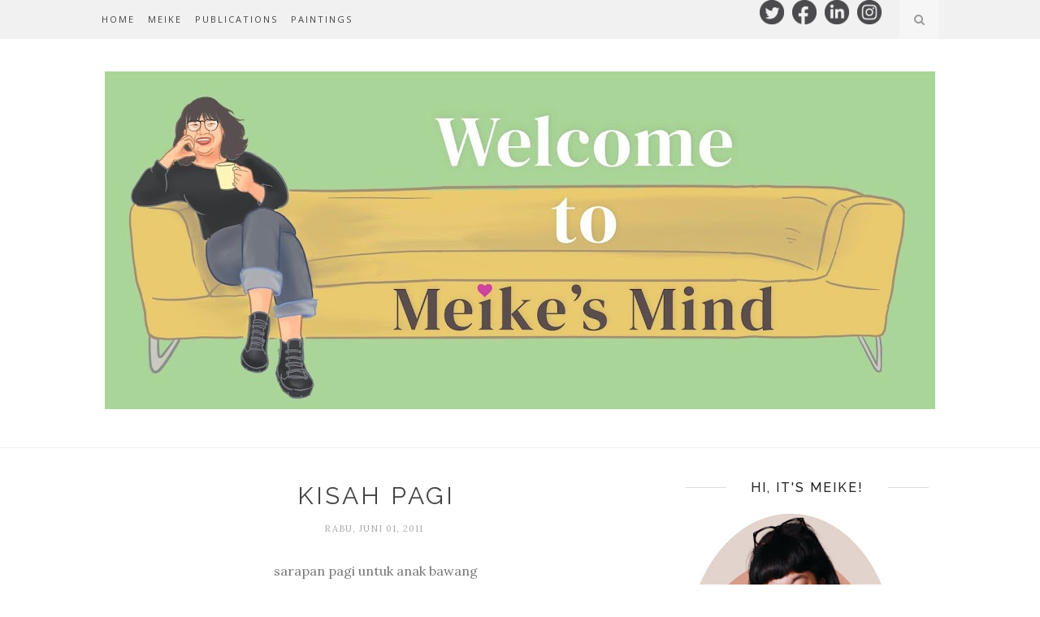

--- FILE ---
content_type: text/html; charset=UTF-8
request_url: http://www.meikemanalagi.com/b/stats?style=BLACK_TRANSPARENT&timeRange=ALL_TIME&token=APq4FmCSSW_EoXkIfWdHWgEF_kN6oTgjfUan4lQ7i6IT4yPQg8_0waZP3jaU1ul1wbukMJduDtbJB0U-SpbM8NeZveFdPEdvkA
body_size: 262
content:
{"total":1028393,"sparklineOptions":{"backgroundColor":{"fillOpacity":0.1,"fill":"#000000"},"series":[{"areaOpacity":0.3,"color":"#202020"}]},"sparklineData":[[0,63],[1,48],[2,42],[3,38],[4,59],[5,88],[6,72],[7,41],[8,43],[9,37],[10,31],[11,29],[12,59],[13,61],[14,36],[15,36],[16,59],[17,44],[18,99],[19,66],[20,59],[21,34],[22,43],[23,48],[24,36],[25,55],[26,54],[27,53],[28,34],[29,13]],"nextTickMs":300000}

--- FILE ---
content_type: text/javascript; charset=UTF-8
request_url: http://www.meikemanalagi.com/feeds/posts/default/-/Sehimpun%20Puisi?alt=json-in-script&callback=related_results_labels_thumbs&max-results=6
body_size: 3910
content:
// API callback
related_results_labels_thumbs({"version":"1.0","encoding":"UTF-8","feed":{"xmlns":"http://www.w3.org/2005/Atom","xmlns$openSearch":"http://a9.com/-/spec/opensearchrss/1.0/","xmlns$blogger":"http://schemas.google.com/blogger/2008","xmlns$georss":"http://www.georss.org/georss","xmlns$gd":"http://schemas.google.com/g/2005","xmlns$thr":"http://purl.org/syndication/thread/1.0","id":{"$t":"tag:blogger.com,1999:blog-1615915181018174604"},"updated":{"$t":"2025-12-29T18:44:15.828+08:00"},"category":[{"term":"Life Story"},{"term":"Special Moment"},{"term":"Love Story"},{"term":"Cerita Lagu"},{"term":"Mantra Kalimat"},{"term":"Sehimpun Puisi"},{"term":"Kisah Perempuan"},{"term":"Aku dan Tuhan"},{"term":"Review Film"},{"term":"Review Buku"},{"term":"Traveling"},{"term":"Cerita Pendek"},{"term":"Pengetahuan"},{"term":"HealingJournal"},{"term":"Fotografi"},{"term":"5DaysBlogChallenge"},{"term":"Archolic"},{"term":"Arts"},{"term":"Masa KKN (Kuliah Kerja Nyata)"}],"title":{"type":"text","$t":"MEIKE KAROLUS"},"subtitle":{"type":"html","$t":""},"link":[{"rel":"http://schemas.google.com/g/2005#feed","type":"application/atom+xml","href":"http:\/\/www.meikemanalagi.com\/feeds\/posts\/default"},{"rel":"self","type":"application/atom+xml","href":"http:\/\/www.blogger.com\/feeds\/1615915181018174604\/posts\/default\/-\/Sehimpun+Puisi?alt=json-in-script\u0026max-results=6"},{"rel":"alternate","type":"text/html","href":"http:\/\/www.meikemanalagi.com\/search\/label\/Sehimpun%20Puisi"},{"rel":"hub","href":"http://pubsubhubbub.appspot.com/"},{"rel":"next","type":"application/atom+xml","href":"http:\/\/www.blogger.com\/feeds\/1615915181018174604\/posts\/default\/-\/Sehimpun+Puisi\/-\/Sehimpun+Puisi?alt=json-in-script\u0026start-index=7\u0026max-results=6"}],"author":[{"name":{"$t":"Meike Lusye Karolus"},"uri":{"$t":"http:\/\/www.blogger.com\/profile\/00952673333670802132"},"email":{"$t":"noreply@blogger.com"},"gd$image":{"rel":"http://schemas.google.com/g/2005#thumbnail","width":"23","height":"32","src":"\/\/blogger.googleusercontent.com\/img\/b\/R29vZ2xl\/AVvXsEgxV0xs3PfHlwddrwPM8v1GP5McPgOM8zyq4SJs-paYMqbFx3pHNvV1TOdUNoQlsNiJMRVABIBZuhkx70XiJLm6qaBojRzoyeBS3hQeU3pSNIit6yh5VYvGN1oJHr8TZkw\/s220\/IMG_0612.JPG"}}],"generator":{"version":"7.00","uri":"http://www.blogger.com","$t":"Blogger"},"openSearch$totalResults":{"$t":"45"},"openSearch$startIndex":{"$t":"1"},"openSearch$itemsPerPage":{"$t":"6"},"entry":[{"id":{"$t":"tag:blogger.com,1999:blog-1615915181018174604.post-434688587839412451"},"published":{"$t":"2020-09-09T14:43:00.006+08:00"},"updated":{"$t":"2020-09-09T14:49:27.586+08:00"},"category":[{"scheme":"http://www.blogger.com/atom/ns#","term":"Sehimpun Puisi"}],"title":{"type":"text","$t":"I Carry Your Heart With Me (I Carry It In) - E.E. Cummings"},"content":{"type":"html","$t":"\u003Cdiv\u003Ei carry your heart with me (i carry it in\nmy heart)\u003C\/div\u003E\u003Cdiv\u003Ei am never without it (anywhere\u0026nbsp;\u003C\/div\u003E\u003Cdiv\u003Ei go you go, my dear; and whatever is done\u0026nbsp;\u003C\/div\u003E\u003Cdiv\u003Eby only me is your doing, my darling)\u0026nbsp;\u003C\/div\u003E\u003Cdiv\u003E\u0026nbsp; \u0026nbsp; \u0026nbsp; \u0026nbsp; \u0026nbsp; \u0026nbsp; \u0026nbsp; \u0026nbsp; \u0026nbsp; \u0026nbsp; \u0026nbsp; \u0026nbsp; \u0026nbsp; \u0026nbsp; \u0026nbsp; \u0026nbsp; \u0026nbsp; \u0026nbsp; \u0026nbsp; \u0026nbsp; \u0026nbsp; \u0026nbsp; \u0026nbsp; \u0026nbsp; \u0026nbsp; \u0026nbsp; \u0026nbsp;i fear\u0026nbsp;\u003C\/div\u003E\u003Cdiv\u003Eno fate (for you are my fate, my sweet) i want\u0026nbsp;\u003C\/div\u003E\u003Cdiv\u003Eno world (for beautiful you are my world, my true)\u0026nbsp;\n\u003C\/div\u003E\u003Cdiv\u003Eand it’s you are whatever a moon has always meant\u0026nbsp;\u003C\/div\u003E\u003Cdiv\u003Eand whatever a sun will always sing is you\u0026nbsp;\u003C\/div\u003E\u003Cdiv\u003E\u003Cbr \/\u003E\u003C\/div\u003E\u003Cdiv\u003Ehere is the deepest secret nobody knows\u0026nbsp;\u003C\/div\u003E\u003Cdiv\u003E(here is the root of the root and the bud of the bud\n\u0026nbsp;\u003C\/div\u003E\u003Cdiv\u003Eand the sky of the sky of a tree called life; which grows\u0026nbsp;\u003C\/div\u003E\u003Cdiv\u003Ehigher than soul can hope or mind can hide)\u0026nbsp;\u003C\/div\u003E\u003Cdiv\u003Eand this is the wonder that’s keeping the stars apart\u0026nbsp;\u003C\/div\u003E\u003Cdiv\u003Ei carry your heart(i carry it in my heart)\u003C\/div\u003E"},"link":[{"rel":"replies","type":"application/atom+xml","href":"http:\/\/www.meikemanalagi.com\/feeds\/434688587839412451\/comments\/default","title":"Posting Komentar"},{"rel":"replies","type":"text/html","href":"http:\/\/www.meikemanalagi.com\/2020\/09\/i-carry-your-heart-with-me-i-carry-it.html#comment-form","title":"0 Komentar"},{"rel":"edit","type":"application/atom+xml","href":"http:\/\/www.blogger.com\/feeds\/1615915181018174604\/posts\/default\/434688587839412451"},{"rel":"self","type":"application/atom+xml","href":"http:\/\/www.blogger.com\/feeds\/1615915181018174604\/posts\/default\/434688587839412451"},{"rel":"alternate","type":"text/html","href":"http:\/\/www.meikemanalagi.com\/2020\/09\/i-carry-your-heart-with-me-i-carry-it.html","title":"I Carry Your Heart With Me (I Carry It In) - E.E. Cummings"}],"author":[{"name":{"$t":"Meike Lusye Karolus"},"uri":{"$t":"http:\/\/www.blogger.com\/profile\/03727551373852380995"},"email":{"$t":"noreply@blogger.com"},"gd$image":{"rel":"http://schemas.google.com/g/2005#thumbnail","width":"32","height":"32","src":"\/\/blogger.googleusercontent.com\/img\/b\/R29vZ2xl\/AVvXsEh364BEjFIV4sZ5G72UqPILeq_i49pYPcf2_kKOXRJD69yzLbueOqPEO_wui8_v77CufZgzNnyRv9xU7BJsLG5iyw_8C4UTVzqXcSjOQh0kbMEHAZW0gzLYFoGo4LU1gw\/s220\/E9647701-A275-4195-83AC-644B30627483.jpeg"}}],"thr$total":{"$t":"0"}},{"id":{"$t":"tag:blogger.com,1999:blog-1615915181018174604.post-324837565739095785"},"published":{"$t":"2020-04-03T01:38:00.004+08:00"},"updated":{"$t":"2020-04-03T20:55:34.775+08:00"},"category":[{"scheme":"http://www.blogger.com/atom/ns#","term":"Sehimpun Puisi"}],"title":{"type":"text","$t":"Short Poem"},"content":{"type":"html","$t":"\u003Cdiv style=\"text-align: justify;\"\u003E\nWe met in the space in between\u003C\/div\u003E\n\u003Cdiv style=\"text-align: justify;\"\u003E\nI kissed your soul\u003C\/div\u003E\n\u003Cdiv style=\"text-align: justify;\"\u003E\nYou kissed mine\u003C\/div\u003E\n\u003Cdiv style=\"text-align: justify;\"\u003E\nYes, sometimes there is doubt\u003C\/div\u003E\n\u003Cdiv style=\"text-align: justify;\"\u003E\nBut our feelings grow stronger\u003C\/div\u003E\n\u003Cdiv style=\"text-align: justify;\"\u003E\nWe learn to believe by practicing the art of refinement\u003C\/div\u003E\n\u003Cdiv style=\"text-align: justify;\"\u003E\nWe will be together\u003Cbr \/\u003E\nUntil no time in existence\u003C\/div\u003E\n"},"link":[{"rel":"replies","type":"application/atom+xml","href":"http:\/\/www.meikemanalagi.com\/feeds\/324837565739095785\/comments\/default","title":"Posting Komentar"},{"rel":"replies","type":"text/html","href":"http:\/\/www.meikemanalagi.com\/2020\/04\/short-poem.html#comment-form","title":"0 Komentar"},{"rel":"edit","type":"application/atom+xml","href":"http:\/\/www.blogger.com\/feeds\/1615915181018174604\/posts\/default\/324837565739095785"},{"rel":"self","type":"application/atom+xml","href":"http:\/\/www.blogger.com\/feeds\/1615915181018174604\/posts\/default\/324837565739095785"},{"rel":"alternate","type":"text/html","href":"http:\/\/www.meikemanalagi.com\/2020\/04\/short-poem.html","title":"Short Poem"}],"author":[{"name":{"$t":"Meike Lusye Karolus"},"uri":{"$t":"http:\/\/www.blogger.com\/profile\/03727551373852380995"},"email":{"$t":"noreply@blogger.com"},"gd$image":{"rel":"http://schemas.google.com/g/2005#thumbnail","width":"32","height":"32","src":"\/\/blogger.googleusercontent.com\/img\/b\/R29vZ2xl\/AVvXsEh364BEjFIV4sZ5G72UqPILeq_i49pYPcf2_kKOXRJD69yzLbueOqPEO_wui8_v77CufZgzNnyRv9xU7BJsLG5iyw_8C4UTVzqXcSjOQh0kbMEHAZW0gzLYFoGo4LU1gw\/s220\/E9647701-A275-4195-83AC-644B30627483.jpeg"}}],"thr$total":{"$t":"0"}},{"id":{"$t":"tag:blogger.com,1999:blog-1615915181018174604.post-320139489480795062"},"published":{"$t":"2019-12-06T00:27:00.001+08:00"},"updated":{"$t":"2019-12-06T00:28:18.303+08:00"},"category":[{"scheme":"http://www.blogger.com/atom/ns#","term":"Sehimpun Puisi"}],"title":{"type":"text","$t":"96"},"content":{"type":"html","$t":"\u003Cdiv style=\"text-align: justify;\"\u003E\n96 jiwa jumlahnya\u003C\/div\u003E\n\u003Cdiv style=\"text-align: justify;\"\u003E\nKami diutus kepada mereka\u003C\/div\u003E\n\u003Cdiv style=\"text-align: justify;\"\u003E\nKami diperintahkan untuk apapun itu\u003C\/div\u003E\n\u003Cdiv style=\"text-align: justify;\"\u003E\nKami tidak tahu bagaimana harus memulai\u003C\/div\u003E\n\u003Cdiv style=\"text-align: justify;\"\u003E\nTapi tampaknya semuanya pelan-pelan terjadi\u003C\/div\u003E\n\u003Cdiv style=\"text-align: justify;\"\u003E\nsudah habis akal rasanya\u003C\/div\u003E\n\u003Cdiv style=\"text-align: justify;\"\u003E\nhanya cinta yang bisa\u003C\/div\u003E\n\u003Cdiv style=\"text-align: justify;\"\u003E\n\u003Cbr \/\u003E\u003C\/div\u003E\n\u003Cdiv style=\"text-align: justify;\"\u003E\n96 jiwa jumlahnya\u003C\/div\u003E\n\u003Cdiv style=\"text-align: justify;\"\u003E\nwajah-wajah ceria\u003C\/div\u003E\n\u003Cdiv style=\"text-align: justify;\"\u003E\nwajah-wajah penuh harapan\u003C\/div\u003E\n\u003Cdiv style=\"text-align: justify;\"\u003E\nwajah-wajah yang tak tahu\u003C\/div\u003E\n\u003Cdiv style=\"text-align: justify;\"\u003E\nbahwa dalam terik dan mendung\u003C\/div\u003E\n\u003Cdiv style=\"text-align: justify;\"\u003E\nkami duduk dan sidang untuk bertarung\u003C\/div\u003E\n\u003Cdiv style=\"text-align: justify;\"\u003E\n\u003Cbr \/\u003E\u003C\/div\u003E\n\u003Cdiv style=\"text-align: justify;\"\u003E\n96 jiwa jumlahnya\u003C\/div\u003E\n\u003Cdiv style=\"text-align: justify;\"\u003E\nmasa depan mereka menjadi taruhan\u003C\/div\u003E\n\u003Cdiv style=\"text-align: justify;\"\u003E\nmasa depan kami juga menjadi taruhan\u003C\/div\u003E\n\u003Cdiv style=\"text-align: justify;\"\u003E\ntak ada kata menyerah\u003C\/div\u003E\n\u003Cdiv style=\"text-align: justify;\"\u003E\ntak ada kata berhenti\u003C\/div\u003E\n\u003Cdiv style=\"text-align: justify;\"\u003E\nsatu pasukan khusus sudah turun tangan\u003C\/div\u003E\n\u003Cdiv style=\"text-align: justify;\"\u003E\ndemi 96 jiwa\u003C\/div\u003E\n\u003Cdiv style=\"text-align: justify;\"\u003E\n\u003Cbr \/\u003E\u003C\/div\u003E\n\u003Cdiv style=\"text-align: justify;\"\u003E\nKami adalah hamba-hamba yang tidak berguna\u003C\/div\u003E\n\u003Cdiv style=\"text-align: justify;\"\u003E\nkami hanya melakukan apa yang kami harus lakukan\u003C\/div\u003E\n"},"link":[{"rel":"replies","type":"application/atom+xml","href":"http:\/\/www.meikemanalagi.com\/feeds\/320139489480795062\/comments\/default","title":"Posting Komentar"},{"rel":"replies","type":"text/html","href":"http:\/\/www.meikemanalagi.com\/2019\/12\/96.html#comment-form","title":"0 Komentar"},{"rel":"edit","type":"application/atom+xml","href":"http:\/\/www.blogger.com\/feeds\/1615915181018174604\/posts\/default\/320139489480795062"},{"rel":"self","type":"application/atom+xml","href":"http:\/\/www.blogger.com\/feeds\/1615915181018174604\/posts\/default\/320139489480795062"},{"rel":"alternate","type":"text/html","href":"http:\/\/www.meikemanalagi.com\/2019\/12\/96.html","title":"96"}],"author":[{"name":{"$t":"Meike Lusye Karolus"},"uri":{"$t":"http:\/\/www.blogger.com\/profile\/03727551373852380995"},"email":{"$t":"noreply@blogger.com"},"gd$image":{"rel":"http://schemas.google.com/g/2005#thumbnail","width":"32","height":"32","src":"\/\/blogger.googleusercontent.com\/img\/b\/R29vZ2xl\/AVvXsEh364BEjFIV4sZ5G72UqPILeq_i49pYPcf2_kKOXRJD69yzLbueOqPEO_wui8_v77CufZgzNnyRv9xU7BJsLG5iyw_8C4UTVzqXcSjOQh0kbMEHAZW0gzLYFoGo4LU1gw\/s220\/E9647701-A275-4195-83AC-644B30627483.jpeg"}}],"thr$total":{"$t":"0"}},{"id":{"$t":"tag:blogger.com,1999:blog-1615915181018174604.post-5861417353884898486"},"published":{"$t":"2019-08-22T21:18:00.000+08:00"},"updated":{"$t":"2019-08-23T09:28:45.051+08:00"},"category":[{"scheme":"http://www.blogger.com/atom/ns#","term":"Sehimpun Puisi"}],"title":{"type":"text","$t":"Kekasih"},"content":{"type":"html","$t":"\u003Cdiv style=\"text-align: justify;\"\u003E\nTemanku bertemu dengan Kekasihnya 5x dalam sehari\u003C\/div\u003E\n\u003Cdiv style=\"text-align: justify;\"\u003E\nIa akan mengambil air wudhu setiap waktunya tiba\u003C\/div\u003E\n\u003Cdiv style=\"text-align: justify;\"\u003E\nLalu masuk di ruang kecil samping kamar kerjaku\u003C\/div\u003E\n\u003Cdiv style=\"text-align: justify;\"\u003E\nIa memakai bedak, mengoles lipstik tipis2\u003C\/div\u003E\n\u003Cdiv style=\"text-align: justify;\"\u003E\nHarum bunga melati tercium dari parfum yang menguar\u003C\/div\u003E\n\u003Cdiv style=\"text-align: justify;\"\u003E\nIa memakai mukenanya\u003C\/div\u003E\n\u003Cdiv style=\"text-align: justify;\"\u003E\nMerentangkan sejadah, bersujud sedalam-dalamnya\u003C\/div\u003E\n\u003Cdiv style=\"text-align: justify;\"\u003E\nKekasihnya ada disana\u003C\/div\u003E\n\u003Cdiv style=\"text-align: justify;\"\u003E\n\u003Cbr \/\u003E\u003C\/div\u003E\n\u003Cdiv style=\"text-align: justify;\"\u003E\nAku juga bertemu Kekasihku\u003C\/div\u003E\n\u003Cdiv style=\"text-align: justify;\"\u003E\nTidak 5x dalam sehari\u003C\/div\u003E\n\u003Cdiv style=\"text-align: justify;\"\u003E\nTapi kami cukup intens\u003C\/div\u003E\n\u003Cdiv style=\"text-align: justify;\"\u003E\nDia selalu punya cara untuk menyapaku\u003C\/div\u003E\n\u003Cdiv style=\"text-align: justify;\"\u003E\nSeperti plat H kendaraan bermotor\u003C\/div\u003E\n\u003Cdiv style=\"text-align: justify;\"\u003E\nYang tertangkap mataku seringkali akhir-akhir ini\u003C\/div\u003E\n"},"link":[{"rel":"replies","type":"application/atom+xml","href":"http:\/\/www.meikemanalagi.com\/feeds\/5861417353884898486\/comments\/default","title":"Posting Komentar"},{"rel":"replies","type":"text/html","href":"http:\/\/www.meikemanalagi.com\/2019\/08\/kekasih.html#comment-form","title":"0 Komentar"},{"rel":"edit","type":"application/atom+xml","href":"http:\/\/www.blogger.com\/feeds\/1615915181018174604\/posts\/default\/5861417353884898486"},{"rel":"self","type":"application/atom+xml","href":"http:\/\/www.blogger.com\/feeds\/1615915181018174604\/posts\/default\/5861417353884898486"},{"rel":"alternate","type":"text/html","href":"http:\/\/www.meikemanalagi.com\/2019\/08\/kekasih.html","title":"Kekasih"}],"author":[{"name":{"$t":"Meike Lusye Karolus"},"uri":{"$t":"http:\/\/www.blogger.com\/profile\/03727551373852380995"},"email":{"$t":"noreply@blogger.com"},"gd$image":{"rel":"http://schemas.google.com/g/2005#thumbnail","width":"32","height":"32","src":"\/\/blogger.googleusercontent.com\/img\/b\/R29vZ2xl\/AVvXsEh364BEjFIV4sZ5G72UqPILeq_i49pYPcf2_kKOXRJD69yzLbueOqPEO_wui8_v77CufZgzNnyRv9xU7BJsLG5iyw_8C4UTVzqXcSjOQh0kbMEHAZW0gzLYFoGo4LU1gw\/s220\/E9647701-A275-4195-83AC-644B30627483.jpeg"}}],"thr$total":{"$t":"0"}},{"id":{"$t":"tag:blogger.com,1999:blog-1615915181018174604.post-2188466783327726823"},"published":{"$t":"2017-04-18T10:40:00.003+08:00"},"updated":{"$t":"2017-04-18T10:54:33.712+08:00"},"category":[{"scheme":"http://www.blogger.com/atom/ns#","term":"Sehimpun Puisi"}],"title":{"type":"text","$t":"Terjadilah"},"content":{"type":"html","$t":"\u003Cdiv style=\"text-align: justify;\"\u003E\nTubuhku adalah kapel kecil di atas bukit\u003C\/div\u003E\n\u003Cdiv style=\"text-align: justify;\"\u003E\nHatiku adalah Tabernakel\u003C\/div\u003E\n\u003Cdiv style=\"text-align: justify;\"\u003E\nKau berdiam disana\u003C\/div\u003E\n\u003Cdiv style=\"text-align: justify;\"\u003E\nMenjaga dan menetap\u003C\/div\u003E\n\u003Cdiv style=\"text-align: justify;\"\u003E\n\u003Cbr \/\u003E\u003C\/div\u003E\n\u003Cdiv style=\"text-align: justify;\"\u003E\nAku tak selalu memahami-Mu\u003C\/div\u003E\n\u003Cdiv style=\"text-align: justify;\"\u003E\nAku tak tahu rencana-Mu\u003C\/div\u003E\n\u003Cdiv style=\"text-align: justify;\"\u003E\nMaka, mampukanlah aku\u003C\/div\u003E\n\u003Cdiv style=\"text-align: justify;\"\u003E\nAgar aku bisa berkata seperti Maria, \u003Ci\u003E\"Terjadilah\"\u003C\/i\u003E\u003C\/div\u003E\n\u003Cdiv style=\"text-align: justify;\"\u003E\nDan mengaku seperti Yesus di depan sengsara-Nya,\u003Ci\u003E\" Jadilah kehendak-Mu\"\u003C\/i\u003E\u003C\/div\u003E\n\u003Cdiv style=\"text-align: justify;\"\u003E\n\u003Cbr \/\u003E\u003C\/div\u003E\n\u003Cdiv style=\"text-align: justify;\"\u003E\n\u003Cbr \/\u003E\u003C\/div\u003E\n\u003Cdiv style=\"text-align: justify;\"\u003E\nJogja, 14 April 2017\u003C\/div\u003E\n\u003Cdiv style=\"text-align: justify;\"\u003E\nPada Jumat Agung\u003C\/div\u003E\n"},"link":[{"rel":"replies","type":"application/atom+xml","href":"http:\/\/www.meikemanalagi.com\/feeds\/2188466783327726823\/comments\/default","title":"Posting Komentar"},{"rel":"replies","type":"text/html","href":"http:\/\/www.meikemanalagi.com\/2017\/04\/terjadilah.html#comment-form","title":"0 Komentar"},{"rel":"edit","type":"application/atom+xml","href":"http:\/\/www.blogger.com\/feeds\/1615915181018174604\/posts\/default\/2188466783327726823"},{"rel":"self","type":"application/atom+xml","href":"http:\/\/www.blogger.com\/feeds\/1615915181018174604\/posts\/default\/2188466783327726823"},{"rel":"alternate","type":"text/html","href":"http:\/\/www.meikemanalagi.com\/2017\/04\/terjadilah.html","title":"Terjadilah"}],"author":[{"name":{"$t":"Meike Lusye Karolus"},"uri":{"$t":"http:\/\/www.blogger.com\/profile\/03727551373852380995"},"email":{"$t":"noreply@blogger.com"},"gd$image":{"rel":"http://schemas.google.com/g/2005#thumbnail","width":"32","height":"32","src":"\/\/blogger.googleusercontent.com\/img\/b\/R29vZ2xl\/AVvXsEh364BEjFIV4sZ5G72UqPILeq_i49pYPcf2_kKOXRJD69yzLbueOqPEO_wui8_v77CufZgzNnyRv9xU7BJsLG5iyw_8C4UTVzqXcSjOQh0kbMEHAZW0gzLYFoGo4LU1gw\/s220\/E9647701-A275-4195-83AC-644B30627483.jpeg"}}],"thr$total":{"$t":"0"}},{"id":{"$t":"tag:blogger.com,1999:blog-1615915181018174604.post-731088449794156354"},"published":{"$t":"2016-04-06T07:19:00.001+08:00"},"updated":{"$t":"2016-04-06T07:37:39.303+08:00"},"category":[{"scheme":"http://www.blogger.com/atom/ns#","term":"Sehimpun Puisi"}],"title":{"type":"text","$t":"(Seminggu setelah Odontektomi)"},"content":{"type":"html","$t":"Gusiku sayang,\u003Cbr \/\u003E\nBiarkanlah air liur menyelaputi serat-serat dagingmu yang halus.\u003Cbr \/\u003E\nBiarlah tulang-tulang mudamu tumbuh menutupi rahang dan saraf yang trauma.\u003Cbr \/\u003E\nKarena luka itu merah, dalam, dan menganga lebar.\u003Cbr \/\u003E\nDan kau ajari aku,\u003Cbr \/\u003E\nBahwa sakit adalah bagian dari kehidupan.\u003Cbr \/\u003E\n\u003Cbr \/\u003E\nJangan kau bersedih atas gigi yang tanggal\u003Cbr \/\u003E\natau seserpih akarnya yang menusukmu dalam.\u003Cbr \/\u003E\nJangan kau jadi masokis karena rindu.\u003Cbr \/\u003E\nRelakan ia pergi dalam keadaan patah dan kalah.\u003Cbr \/\u003E\nDan belajarlah wahai Gusiku sayang,\u003Cbr \/\u003E\nbahwa kesembuhan selalu dimulai dari rasa sakit.\u003Cbr \/\u003E\n\u003Cbr \/\u003E\n\u003Cbr \/\u003E\n(kaliurang, 6 april 2016)"},"link":[{"rel":"replies","type":"application/atom+xml","href":"http:\/\/www.meikemanalagi.com\/feeds\/731088449794156354\/comments\/default","title":"Posting Komentar"},{"rel":"replies","type":"text/html","href":"http:\/\/www.meikemanalagi.com\/2016\/04\/seminggu-setelah-odontektomi.html#comment-form","title":"2 Komentar"},{"rel":"edit","type":"application/atom+xml","href":"http:\/\/www.blogger.com\/feeds\/1615915181018174604\/posts\/default\/731088449794156354"},{"rel":"self","type":"application/atom+xml","href":"http:\/\/www.blogger.com\/feeds\/1615915181018174604\/posts\/default\/731088449794156354"},{"rel":"alternate","type":"text/html","href":"http:\/\/www.meikemanalagi.com\/2016\/04\/seminggu-setelah-odontektomi.html","title":"(Seminggu setelah Odontektomi)"}],"author":[{"name":{"$t":"Meike Lusye Karolus"},"uri":{"$t":"http:\/\/www.blogger.com\/profile\/03727551373852380995"},"email":{"$t":"noreply@blogger.com"},"gd$image":{"rel":"http://schemas.google.com/g/2005#thumbnail","width":"32","height":"32","src":"\/\/blogger.googleusercontent.com\/img\/b\/R29vZ2xl\/AVvXsEh364BEjFIV4sZ5G72UqPILeq_i49pYPcf2_kKOXRJD69yzLbueOqPEO_wui8_v77CufZgzNnyRv9xU7BJsLG5iyw_8C4UTVzqXcSjOQh0kbMEHAZW0gzLYFoGo4LU1gw\/s220\/E9647701-A275-4195-83AC-644B30627483.jpeg"}}],"thr$total":{"$t":"2"}}]}});